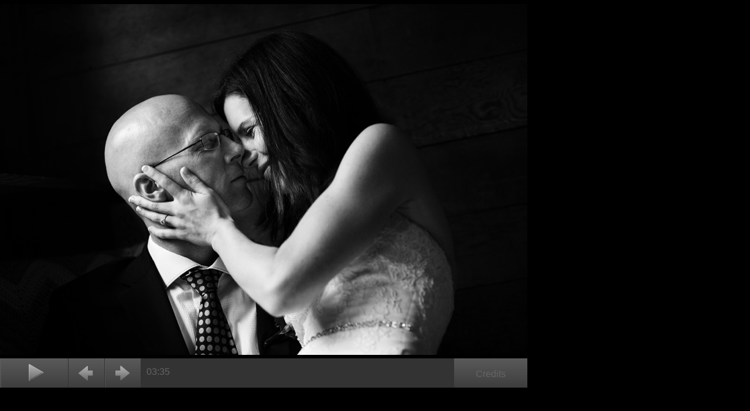

--- FILE ---
content_type: text/html
request_url: https://jennaandtristan.com/slideshowfiles/mcintyreweddingxyz/_files/iframe.html?noscale=900x663
body_size: 934
content:
<!DOCTYPE html PUBLIC "-//W3C//DTD XHTML 1.0 Transitional//EN" "http://www.w3.org/TR/xhtml1/DTD/xhtml1-transitional.dtd">
<html xmlns="http://www.w3.org/1999/xhtml" lang="en" xml:lang="en">
	<head>
		<title></title>
		<meta http-equiv="Content-Type" content="text/html; charset=utf-8" />
		<style type="text/css">
			body{
				margin:0;
				background-color:#000000;
			}
		</style>
		
		
		<script src="jquery1.4.4.min.js" type="text/javascript"></script>
		<script src="jquery.jplayer.js" type="text/javascript"></script>
		<script src="soundslides.js" type="text/javascript"></script>
		<script src="swfobject.js" type="text/javascript"></script>

		<link rel="stylesheet" href="soundslides.css" type="text/css" />
		
		
		<script type="text/javascript">

			$( function(){
				
				/* -----------------------------------------------------------------
				Console fix code
				----------------------------------------------------------------- */

				if (!window.console || !console.firebug)
				{
				    var names = ["log", "debug", "info", "warn", "error", "assert", "dir", "dirxml",
				    "group", "groupEnd", "time", "timeEnd", "count", "trace", "profile", "profileEnd"];

				    window.console = {};
				    for (var i = 0; i < names.length; ++i)
				        window.console[names[i]] = function() {}
				}
				
				/* -----------------------------------------------------------------
				----------------------------------------------------------------- */
				
				
				var window_obj = $(window)
				var width = window_obj.width();
				var height = window_obj.height();
				var scaling = true;
				
				var query = window.location.search.substring(1); 
				var show_js_version = ( query === "js" );
				
				// check for manual width/height
				if ( query.substring(0, 7) === "noscale" ){
					var dimensions = query.substring(8).split("x");
					width = dimensions[0];
					height = dimensions[1];
					scaling = false;
				}
				
				
				if ( swfobject.getFlashPlayerVersion().major <= 9 || show_js_version){

					// Flash not available, use JS player					
					var _slideshow1 = SOUNDSLIDES.player ( {
						'container_div': 'object',
						'path': '../',
						'width': width,
						'height': height
					});


				}else{

					// Flash available

					var flashvars = {
						pathToProject: "../",
						format: "xml",
						autoload: "false",
						resize_mode: "AUTOSIZE"
					};
					
					if ( scaling ){
						flashvars.embed_height = height;
						flashvars.embed_width = width;
					}
					
					var params = {
						menu: "false",
						bgcolor: '#000000',
						wmode: "transparent",
						allowfullscreen: "true",
						allowscriptaccess: "always"
					};
					var attributes = {
						id: "myDynamicContent",
						name: "myDynamicContent"
					};

					swfobject.embedSWF("../soundslider.swf", "object", width, height, "9.0.0",false, flashvars, params, attributes);
					//

				}

				

			});



		</script>

	</head>
	<body>
		
		
		<div id="slideshow">
					<div id="object"></div>
		</div>
		
		
	</body>
</html>

--- FILE ---
content_type: text/css
request_url: https://jennaandtristan.com/slideshowfiles/mcintyreweddingxyz/_files/soundslides.css
body_size: 614
content:
#container{
	position:relative;
}

#container2{
	position:relative;
}

#background {
	position:absolute;
}

#lowerthirds {
	position:absolute;
	color:white;
	z-index:400;
	margin-top: 0px;
	margin-left: 18px;
}

.lt_name{
	font-family:Arial;
	font-size:28px;
	color: white; 
	text-shadow: black 0.1em 0.1em 0.2em;
	margin-top: 0px;
	margin-bottom:3px;
}

.lt_title{
	font-family:Arial;
	font-size:18px;
	color: white; 
	text-shadow: black 0.1em 0.1em 0.2em;
	margin-top: 3px;
	margin-bottom:20px;
}

#slide_area {
	position:absolute;
}

/* -----------------------------------------------------------------
Controls
----------------------------------------------------------------- */


#controls{
	position:absolute;
}

/* -----------------------------------------------------------------
Controls (regular)
----------------------------------------------------------------- */

#controls div {
	margin: 2px;
	color: grey;
	font-family:Arial;
	font-size:11px;
}

#controls #controls_left {
	position:absolute;
	top:0px;
	left:3px;
}

#controls #controls_right {
	position:absolute;
	top:0px;
	right:3px;
}

#controls a {
	color:white;
	text-decoration:none;
}

#counter {
	color:white;
	font-family: Helvetica Neue, Arial;
}

/* -----------------------------------------------------------------
Controls --> iDevices class
----------------------------------------------------------------- */

.iDevices #controls div {
	margin: 0px;
	font-family: Helvetica;
	font-size:16px;
}
.iDevices #controls #controls_left {
	position:absolute;
	top:0px;
	left:0px;
}

.iDevices #nav {
	width: 550px;
	height: 50px;
	position: relative;
	margin: 0;
	padding: 0;
}

.iDevices #nav li{
	list-style-type: none;
	position: absolute;
}


.iDevices #nav li a {
	position: absolute;
	top: 0;
	margin: 0;
	padding: 0;
	display: block;
	height: 50px;
	background: url(buttons.png) no-repeat;
	text-indent: -9999px;
	overflow: hidden;
}

.iDevices li#play a {
	left: 0;
	width: 116px;
	background-position: 0 0;

}

.iDevices li#stop a {
	left: 0px;
	width: 58px;
	background-position: -250px 0;
	display: none;
}

.iDevices li#resume a {
	left: 59px;
	width: 57px;
	background-position: -318px 0;
	display: none;
}

.iDevices li#pause a {
	left: 59px;
	width: 57px;
	background-position: -379px 0;
	display: none;
}


.iDevices li#back a {
	left: 117px;
	width: 61px;
	background-position: -190px 0;
}

.iDevices li#next a {
	left: 179px;
	width: 61px;
	background-position: -126px 0;
}

.iDevices li#caption a {
	width: 125px;
	height: 32px; 
	text-indent: 0px;
	text-align: center;
	padding-top: 18px;
	background-position: 0 -100px;
	color: #666666;
}

.iDevices li#credits a {
	width: 125px;
	height: 32px;
	text-indent: 0px;
	text-align: center;
	padding-top: 18px;
	background-position: 0 -100px;
	color: #666666;
}

.iDevices li#counter {
	left: 250px;
	top:14px;
	color: #666666;
}

/* -----------------------------------------------------------------
----------------------------------------------------------------- */




.slide {
	position:absolute;
}

.slide .caption{
	position:absolute;
	bottom: 0px;
	left: 0;
	text-align: left;
	overflow:hidden;
}

.slide .credit{
	position:absolute;
	bottom: 0px;
	left: 0;
	text-align: left;
	overflow:hidden;
}


.slide img{
	position:absolute;
	top: 0;
	left: 0;
}


--- FILE ---
content_type: text/javascript
request_url: https://jennaandtristan.com/slideshowfiles/mcintyreweddingxyz/_files/soundslides.js
body_size: 3604
content:
var SOUNDSLIDES={};
SOUNDSLIDES.player=function(i){var a,x,y,q,r,z,A,j,n,s,o,k,l,p,f,m,B,t,u,v,C;a={is_ipad:navigator.userAgent.match(/iPad/i)!==null,is_iphone:navigator.userAgent.match(/iPhone/i)!==null,is_ios:navigator.userAgent.match(/iPad/i)!==null||navigator.userAgent.match(/iPhone/i)!==null,use_canvas_image_loading:false,container_div:i.container_div,current_slide:0,current_lowerthird:-1,caption_displayed:false,credit_displayed:false,path:i.path,path_to_audio:i.path,path_to_xml:i.path_to_xml?i.path_to_xml:i.path+
"soundslide.xml",width:0,height:0,slide_width:0,slide_height:0,controls_height:50,slide_array:[],meta_dict:{},lowerthirds_array:[],preload_limit:3,images_loaded:0,playhead_elapsed_ms:0,slideshow_type:undefined,time_interval:0,state:"stop",upscaling:true,nav_style:"iPad",on_image_change:i.on_image_change?i.on_image_change:null,on_audio_end:i.on_audio_end?i.on_audio_end:null,debug:false};u=function(b){var c,d,e,h,g,D,w,E,F,G;$(b).find("item").each(function(){c=$(this);d=c.find("parameter").text();e=
c.find("value").text();a.meta_dict[d]=e});f(a.meta_dict);$(b).find("slide").each(function(){c=$(this);h=c.find("file").text();g=c.find("caption").text();D=c.find("timing").text();a.slide_array.push({filename:h,caption:g,timing:D})});$(b).find("lower_thirds").find("item").each(function(){c=$(this);F=c.find("name").text();G=c.find("title").text();E=Number(c.find("inpoint").text());w=Number(c.find("duration").text());w!==0&&a.lowerthirds_array.push({name:F,title:G,inpoint:E,duration:w})});f("lowerthirds_array: "+
a.lowerthirds_array);if(a.meta_dict.silent_slide_show==="true")for(b=0;b<a.slide_array.length;b++)a.slide_array[b].timing=a.meta_dict.seconds_per_image*1E3*b;z()};z=function(){var b,c,d,e;if(a.meta_dict.custom_size==="true")a.path_to_images=a.path+"custom";else{a.path_to_images=a.path+"600_450";a.meta_dict.custom_width=600;a.meta_dict.custom_height=450}f("model.path_to_images: "+a.path_to_images);a.slide_width=Number(a.meta_dict.custom_width);a.slide_height=Number(a.meta_dict.custom_height);if(i.width!==
undefined)a.slide_width=Number(i.width);if(i.height!==undefined)a.slide_height=Number(i.height-a.controls_height);a.width=a.slide_width;a.height=a.slide_height+a.controls_height;if(a.meta_dict.jsFunction!==undefined&&a.on_image_change===null){b=window[a.meta_dict.jsFunction];if(typeof b==="function")a.on_image_change=b}a.slideshow_type=a.meta_dict.silent_slide_show==="true"?"silent":a.meta_dict.slide_only==="true"?"click":"audio";x();d=a.meta_dict.credits;d=m(d);c="";for(e=0;e<a.slide_array.length;e++){b=
a.slide_array[e].caption;b=m(b);c+='<div class = "slide"><div class="caption"><div class="caption_foreground_text">'+b+'</div><div class="caption_background_text">'+b+'</div></div><div class="credit"><div class="caption_foreground_text">'+d+'</div><div class="caption_background_text">'+d+"</div></div></div>"}$("#"+a.container_div+" #slide_area").append(c);n();s();o();k()};x=function(){var b;b=a.container_div;$("#"+b).css("position")==="static"&&$("#"+b).css({position:"relative"});$("#"+b).css({height:a.slide_height+
a.controls_height,width:Number(a.slide_width)});f("model.meta_dict.silent_slide_show: "+a.meta_dict.silent_slide_show);if(a.slideshow_type==="silent")$("#"+b).prepend("<div id='background'></div><div id='slide_area'></div><div id='controls'><div id='controls_left'><ul id='nav'> <li id='play'><a href='#' id='play'>Play</a></li> <li id='stop'><a href='#' id='stop'>Stop</a></li> <li id='pause'><a href='#' id='pause'>Pause</a></li> <li id='resume'><a href='#' id='resume'>Resume</a></li> <li id='back'><a href='#' id='back'>Back</a></li> <li id='next'><a href='#' id='next'>Next</a></li><li id='counter'><span id='counter'></span></li> <li id='caption'><a href='#' id='caption'>Caption</a></li> <li id='credits'><a href='#' id='credits'>Credits</a></li></ul></div></div>");
else if(a.slideshow_type==="click")$("#"+b).prepend("<div id='background'></div><div id='slide_area'></div><div id='controls'><div id='controls_left'><ul id='nav'> <li id='resume'><a href='#' id='resume'>Resume</a></li> <li id='back'><a href='#' id='back'>Back</a></li> <li id='next'><a href='#' id='next'>Next</a></li><li id='counter'><span id='counter'></span></li> <li id='caption'><a href='#' id='caption'>Caption</a></li> <li id='credits'><a href='#' id='credits'>Credits</a></li></ul></div></div>");
else if(a.slideshow_type==="audio"){$("#"+b).prepend("<div id='background'></div><div id='slide_area'></div><div id='controls'><div id='controls_left'><ul id='nav'> <li id='play'><a href='#' id='play'>Play</a></li> <li id='stop'><a href='#' id='stop'>Stop</a></li> <li id='pause'><a href='#' id='pause'>Pause</a></li> <li id='resume'><a href='#' id='resume'>Resume</a></li> <li id='back'><a href='#' id='back'>Back</a></li> <li id='next'><a href='#' id='next'>Next</a></li><li id='counter'><span id='counter'></span></li> <li id='caption'><a href='#' id='caption'>Caption</a></li> <li id='credits'><a href='#' id='credits'>Credits</a></li></ul></div><div id='audio'></div></div>");
A()}$("#"+b).prepend("<div id='lowerthirds'></div>");a.nav_style==="iPad"&&$("#"+b).addClass("iDevices");if(a.slideshow_type==="click"){$("#"+b+" a#back").css({left:"0px"});$("#"+b+" a#next").css({left:"62px"});$("#"+b+" li#counter").css({left:"133px"})}if(a.meta_dict.showCredits==="false"){f("disable credits button");$("#"+b+" a#credits").css("width","0px");$("#"+b+" a#credits").hide()}if(a.meta_dict.showCaptions==="false"){f("disable captions button");$("#"+b+" a#caption").hide()}$("#"+b+" #slide_area").click(function(c){a.current_slide<
$("#"+b+" .slide").length-1&&l(a.current_slide+1);c.preventDefault()});$("#"+b+" a#stop").click(function(c){j("stop");c.preventDefault()});$("#"+b+" a#play").click(function(c){if(a.state==="stop")j("play");else if(a.state==="pause")j("play");else a.state==="play"&&j("pause");c.preventDefault()});$("#"+b+" a#pause").click(function(c){if(a.state==="stop")j("play");else if(a.state==="pause")j("play");else a.state==="play"&&j("pause");c.preventDefault()});$("#"+b+" a#resume").click(function(c){if(a.state===
"stop")j("play");else if(a.state==="pause")j("play");else a.state==="play"&&j("pause");c.preventDefault()});$("#"+b+" a#next").click(function(c){a.current_slide<$("#"+b+" .slide").length-1&&l(a.current_slide+1);c.preventDefault()});$("#"+b+" a#back").click(function(c){a.current_slide>0&&l(a.current_slide-1);c.preventDefault()});$("#"+b+" a#caption").click(function(c){a.credit_displayed=false;a.caption_displayed=!a.caption_displayed;k();c.preventDefault()});$("#"+b+" a#credits").click(function(c){a.credit_displayed=
!a.credit_displayed;a.caption_displayed=false;k();c.preventDefault()})};y=function(){a.playhead_elapsed_ms+=50;f("timer: "+a.playhead_elapsed_ms);q(a.playhead_elapsed_ms);r()};q=function(){var b,c;for(c=b=0;c<a.slide_array.length;c++)if(a.slide_array[c].timing<a.playhead_elapsed_ms)b=c;else break;b!==a.current_slide&&l(b)};r=function(){var b,c,d,e,h;b=-1;for(c=0;c<a.lowerthirds_array.length;c++){d=a.lowerthirds_array[c].inpoint*1E3;e=(a.lowerthirds_array[c].inpoint+a.lowerthirds_array[c].duration)*
1E3;h=a.playhead_elapsed_ms;if(h>=d&&h<=e){b=c;break}}if(b!=a.current_lowerthird){a.current_lowerthird=b;B()}};B=function(){var b,c,d;d=$("#"+a.container_div+" #lowerthirds");if(a.current_lowerthird!==-1){f("show lowerthird");b=a.lowerthirds_array[a.current_lowerthird].name;c=a.lowerthirds_array[a.current_lowerthird].title;b=m(b);c=m(c);d.html('<p class="lt_name">'+b+'</p><p class="lt_title">'+c+"</p>");d.css({top:a.slide_height-d.height()});d.fadeIn(300)}else{f("hide lowerthird");d.fadeOut(300)}};
m=function(b){return b.replace(/<script[^>]*?>[\s\S]*?<\/script>/gi,"")};A=function(){f("load_audio");var b,c;b=a.container_div;$("#"+b+" #audio").jPlayer({customCssIds:true,oggSupport:true,ready:function(){this.element.jPlayer("setFile",a.path_to_audio+"audio_hi.mp3",a.path_to_audio+"audio_hi.ogg")}});$("#"+b+" #audio").jPlayer("onProgressChange",function(d,e,h,g){a.playhead_load_percent=Math.floor(d);c=Number(a.meta_dict.duration);if(g===undefined)g=0;a.playhead_remaining_ms=Math.floor(c-g);a.playhead_elapsed_ms=
Math.floor(g);o();a.state==="play"&&q();r()});$("#"+b+" #audio").jPlayer("onSoundComplete",function(){if(a.on_audio_end===null)return false;a.on_audio_end()})};j=function(b){a.state=b;b=a.container_div;if(a.state==="play"){$("#"+b+" a#play").html("pause");$("#"+b+" #nav li#play a").hide();$("#"+b+" #nav li#stop a").show();$("#"+b+" #nav li#pause a").show();$("#"+b+" #nav li#resume a").hide();if(a.slideshow_type==="audio"){$("#"+b+" #audio").jPlayer("play");f("start audio")}else{clearInterval(a.time_interval);
a.time_interval=setInterval(function(){y()},50)}}else if(a.state==="pause"){$("#"+b+" #nav li#play a").hide();$("#"+b+" #nav li#stop a").show();$("#"+b+" #nav li#pause a").hide();$("#"+b+" #nav li#resume a").show();$("#"+b+" a#play").html("play");clearInterval(a.time_interval);$("#"+b+" #audio").jPlayer("pause")}else if(a.state==="stop"){$("#"+b+" #nav li#play a").show();$("#"+b+" #nav li#stop a").hide();$("#"+b+" #nav li#pause a").hide();$("#"+b+" #nav li#resume a").hide();$("#"+b+" a#play").html("play");
clearInterval(a.time_interval);$("#"+b+" #audio").jPlayer("stop")}};t=function(b){var c;if(b===0){c=$("#"+a.container_div+" .slide:first");c.css({opacity:"0"});c.show();p(0);c.css({opacity:"1"});v(0)}f("image #"+b+" loaded.")};C=function(b){var c,d;d=a.slide_array[b].filename;c=$("#"+a.container_div+" .slide:eq("+b+") .image");if(a.use_canvas_image_loading){var e=document.createElement("canvas"),h=e.getContext("2d"),g=new Image;g.src=a.path_to_images+"/"+d;g.onload=function(){e.width=g.width;e.height=
g.height;h.drawImage(g,0,0);c.html('<div id="img" style="position: relative; text-align:left;"></div>');c.find("#img").html(e);t(b)}}else{c.html('<img src="'+a.path_to_images+"/"+d+'" alt="image" />');c.find("img").load(function(){t(b)})}};n=function(){var b;if(a.current_slide+a.preload_limit>a.images_loaded&&a.images_loaded<a.slide_array.length){f("we need more images");b=a.images_loaded;f("loading #"+b);$("#"+a.container_div+" .slide:eq("+b+")").prepend('<div class="image"></div>');C(b);a.images_loaded=
Number(b)+1;n()}else f("all buffered")};s=function(){var b;a.caption_displayed||$("#"+a.container_div+" .caption").css("display","none");a.credit_displayed||$("#"+a.container_div+" .credit").css("display","none");$("#"+a.container_div+" #lowerthirds").css("display","none");$("#"+a.container_div+" .slide").css("display","none");$("#"+a.container_div+" .slide").css({width:a.slide_width+"px",height:a.slide_height+"px"});b={color:"white","font-family":"Verdana","font-size":"11px",width:a.slide_width+
"px"};if(a.nav_style==="iPad")b={color:"white","font-family":"Verdana","font-size":"18px",width:a.slide_width+"px"};$("#"+a.container_div+" .credit").css(b);$("#"+a.container_div+" .caption").css(b);$("#"+a.container_div+" .caption_foreground_text").css({padding:"5px"});$("#"+a.container_div+" .caption_background_text").css({position:"absolute",top:"0px",background:"#000000",width:a.slide_width-10+"px",opacity:"0.5",padding:"5px"});$("#"+a.container_div+" #background").css({background:"#000000","z-index":"-1",
width:a.slide_width+"px",height:a.slide_height+"px"});$("#"+a.container_div+" #image_area").css({width:a.slide_width+"px",height:a.slide_height+"px"});$("#"+a.container_div+" #controls").css({top:a.slide_height+"px",background:"#"+a.meta_dict.controls_hex,height:a.controls_height+"px",width:a.slide_width+"px","font-size":"5px"});b=$("#"+a.container_div+" #controls li#credits a");b.css({left:a.width-b.width()});var c=$("#"+a.container_div+" #controls li#caption a");c.css({left:a.width-b.width()-c.width()-
1})};o=function(){var b,c;b=$("#"+a.container_div+" #counter");if(a.slideshow_type==="audio"){if(a.playhead_remaining_ms===undefined)a.playhead_remaining_ms=Number(a.meta_dict.duration);c=$.jPlayer.convertTime(a.playhead_remaining_ms);c!==b.html()&&b.html(c)}else b.html(a.current_slide+1+"/"+a.slide_array.length)};k=function(){if(a.caption_displayed){$("#"+a.container_div+" .slide:eq("+a.current_slide+")").children(".caption").stop().slideDown(200);$("#"+a.container_div+" a#caption_button").html("hide captions")}else{$("#"+
a.container_div+" .slide:eq("+a.current_slide+")").children(".caption").stop().slideUp(200);$("#"+a.container_div+" a#caption_button").html("captions")}if(a.credit_displayed){$("#"+a.container_div+" .slide:eq("+a.current_slide+")").children(".credit").stop().slideDown(200);$("#"+a.container_div+" a#credit_button").html("hide credits")}else{$("#"+a.container_div+" .slide:eq("+a.current_slide+")").children(".credit").stop().slideUp(200);$("#"+a.container_div+" a#credit_button").html("credits")}};l=
function(b){f("---\> change_slide()");f("removing slide: "+a.current_slide);f("adding slide: "+b);v(b);a.previous_slide=a.current_slide;$("#"+a.container_div+" .slide:eq("+a.current_slide+")").fadeOut(300);a.current_slide=b;$("#"+a.container_div+" .slide:eq("+b+")").fadeIn(300,function(){$("#"+a.container_div+" .slide:eq("+a.previous_slide+")").hide();n()});p(b);k();o();if(a.state!=="play")a.playhead_elapsed_ms=a.slide_array[b].timing};v=function(b){if(a.on_image_change===null)return false;a.on_image_change(window.location+
"?"+(b+1),b+1,a.slide_array[b].filename,a.slide_array[b].caption,a.path,a.slideshow_type==="click"?"click":"passive")};p=function(b){var c,d,e,h,g;c=a.use_canvas_image_loading?$("#"+a.container_div+" .slide:eq("+b+") canvas"):$("#"+a.container_div+" .slide:eq("+b+") img");d=c.width();e=c.height();f(d+" x "+e);h=false;if(d>a.slide_width||e>a.slide_height)h=true;if((e!==a.slide_height||d!==a.slide_width)&&a.upscaling===true)h=true;if(h){h=a.slide_width;g=e/(d/a.slide_width);d=h;e=g;if(e>a.slide_height){g=
a.slide_height;d=h=d/(e/a.slide_height);e=g}c.css({width:h,height:g})}f("image_width: "+d);f("image_height: "+e);if(a.use_canvas_image_loading)c=$("#"+a.container_div+" .slide:eq("+b+") #img");c.css({top:(a.slide_height-e)/2,left:(a.slide_width-d)/2});f(c.css("left"))};f=function(b){a.debug&&console.log(b)};if(a.is_ios)a.use_canvas_image_loading=true;(function(){$.ajax({type:"GET",url:a.path_to_xml,dataType:"xml",success:u,error:function(b,c,d){f(b.responseText);f(b.status);f(d);b=b.responseText.replace(/[\x00-\x1F]/,
"");b=(new DOMParser).parseFromString(b,"text/xml");u(b)}})})();return{change_size:function(b,c){f("change_size: "+b+"x"+c);a.width=b;a.height=c;a.slide_height=a.height-a.controls_height;a.slide_width=a.width;s();$("#"+a.container_div+" .slide:eq("+a.current_slide+")").show();p(a.current_slide)}}};

--- FILE ---
content_type: application/xml
request_url: https://jennaandtristan.com/slideshowfiles/mcintyreweddingxyz/soundslide.xml
body_size: 1115
content:
<?xml version="1.0"?><edit><meta><item><parameter>version</parameter><value>1183</value></item><item><parameter>credits</parameter><value>Photography by Jenna &amp; Tristan ShouldiceMusic by Beirut - A Sunday Smile</value></item><item><parameter>header_headline</parameter><value></value></item><item><parameter>header_font_hex</parameter><value>000000</value></item><item><parameter>header_hex</parameter><value>FFFFFF</value></item><item><parameter>header_height</parameter><value>30</value></item><item><parameter>body_hex</parameter><value>000000</value></item><item><parameter>body_frame_hex</parameter><value>000000</value></item><item><parameter>controls_hex</parameter><value>333333</value></item><item><parameter>footer_hex</parameter><value>FFFFFF</value></item><item><parameter>footer_font_hex</parameter><value>000000</value></item><item><parameter>footer_height</parameter><value>15</value></item><item><parameter>htmlbg_hex</parameter><value>FFFFFF</value></item><item><parameter>player_style</parameter><value>default</value></item><item><parameter>autoStart</parameter><value>false</value></item><item><parameter>autoShowCaptions</parameter><value>false</value></item><item><parameter>click_to_play</parameter><value>true</value></item><item><parameter>display_sizes</parameter><value>false</value></item><item><parameter>display_headline</parameter><value>true</value></item><item><parameter>display_footer</parameter><value>true</value></item><item><parameter>showCredits</parameter><value>true</value></item><item><parameter>showCaptions</parameter><value>false</value></item><item><parameter>embed_style</parameter><value>false</value></item><item><parameter>center</parameter><value>true</value></item><item><parameter>header_headline_font</parameter><value>Arial</value></item><item><parameter>caption_font_face</parameter><value>Arial</value></item><item><parameter>caption_font_size</parameter><value>11</value></item><item><parameter>footer_font_face</parameter><value>Verdana</value></item><item><parameter>footer_font_size</parameter><value>9</value></item><item><parameter>scrub_preview</parameter><value>false</value></item><item><parameter>show_volume</parameter><value>false</value></item><item><parameter>transition_type</parameter><value>crossfade</value></item><item><parameter>transition_time</parameter><value>1</value></item><item><parameter>show_thumbnails</parameter><value>true</value></item><item><parameter>show_controls</parameter><value>true</value></item><item><parameter>custom_size</parameter><value>true</value></item><item><parameter>custom_width</parameter><value>900</value></item><item><parameter>custom_height</parameter><value>600</value></item><item><parameter>custom_pixels_around_image</parameter><value>0</value></item><item><parameter>custom_audio</parameter><value>hi</value></item><item><parameter>fullscreen</parameter><value>true</value></item><item><parameter>duration</parameter><value>215641</value></item><item><parameter>tlength</parameter><value>6145573</value></item><item><parameter>fla</parameter><value>481220</value></item><item><parameter>swf</parameter><value>560795</value></item><item><parameter>user</parameter><value /></item><item><parameter>index_width</parameter><value>900</value></item><item><parameter>index_height</parameter><value>663</value></item><item><parameter>undefined</parameter><value>undefined</value></item><item><parameter>shell_folder</parameter><value>html5_compatible</value></item></meta><out /><slides><slide><timing>0</timing><file>colleen_pa_ing245.jpg</file><caption></caption><start_percent_x>0</start_percent_x><start_percent_y>0</start_percent_y><start_percent_scale>100</start_percent_scale><end_percent_x>0</end_percent_x><end_percent_y>0</end_percent_y><end_percent_scale>100</end_percent_scale></slide><slide><timing>3713</timing><file>slidestart.jpg</file><caption></caption><start_percent_x>0</start_percent_x><start_percent_y>0</start_percent_y><start_percent_scale>100</start_percent_scale><end_percent_x>0</end_percent_x><end_percent_y>0</end_percent_y><end_percent_scale>100</end_percent_scale></slide><slide><timing>7434</timing><file>colleen_pa_ing005.jpg</file><caption></caption><start_percent_x>0</start_percent_x><start_percent_y>0</start_percent_y><start_percent_scale>100</start_percent_scale><end_percent_x>0</end_percent_x><end_percent_y>0</end_percent_y><end_percent_scale>100</end_percent_scale></slide><slide><timing>11147</timing><file>colleen_pa_ing108.jpg</file><caption></caption><start_percent_x>0</start_percent_x><start_percent_y>0</start_percent_y><start_percent_scale>100</start_percent_scale><end_percent_x>0</end_percent_x><end_percent_y>0</end_percent_y><end_percent_scale>100</end_percent_scale></slide><slide><timing>14868</timing><file>colleen_pa_ing078.jpg</file><caption></caption><start_percent_x>0</start_percent_x><start_percent_y>0</start_percent_y><start_percent_scale>100</start_percent_scale><end_percent_x>0</end_percent_x><end_percent_y>0</end_percent_y><end_percent_scale>100</end_percent_scale></slide><slide><timing>18589</timing><file>colleen_pa_ing148.jpg</file><caption></caption><start_percent_x>0</start_percent_x><start_percent_y>0</start_percent_y><start_percent_scale>100</start_percent_scale><end_percent_x>0</end_percent_x><end_percent_y>0</end_percent_y><end_percent_scale>100</end_percent_scale></slide><slide><timing>22302</timing><file>colleen_pa_ing142.jpg</file><caption></caption><start_percent_x>0</start_percent_x><start_percent_y>0</start_percent_y><start_percent_scale>100</start_percent_scale><end_percent_x>0</end_percent_x><end_percent_y>0</end_percent_y><end_percent_scale>100</end_percent_scale></slide><slide><timing>26023</timing><file>colleen_pa_ing262.jpg</file><caption></caption><start_percent_x>0</start_percent_x><start_percent_y>0</start_percent_y><start_percent_scale>100</start_percent_scale><end_percent_x>0</end_percent_x><end_percent_y>0</end_percent_y><end_percent_scale>100</end_percent_scale></slide><slide><timing>29736</timing><file>colleen_pa_ing200.jpg</file><caption></caption><start_percent_x>0</start_percent_x><start_percent_y>0</start_percent_y><start_percent_scale>100</start_percent_scale><end_percent_x>0</end_percent_x><end_percent_y>0</end_percent_y><end_percent_scale>100</end_percent_scale></slide><slide><timing>33457</timing><file>colleen_pa_ing244.jpg</file><caption></caption><start_percent_x>0</start_percent_x><start_percent_y>0</start_percent_y><start_percent_scale>100</start_percent_scale><end_percent_x>0</end_percent_x><end_percent_y>0</end_percent_y><end_percent_scale>100</end_percent_scale></slide><slide><timing>37178</timing><file>colleen_pa_ing224.jpg</file><caption></caption><start_percent_x>0</start_percent_x><start_percent_y>0</start_percent_y><start_percent_scale>100</start_percent_scale><end_percent_x>0</end_percent_x><end_percent_y>0</end_percent_y><end_percent_scale>100</end_percent_scale></slide><slide><timing>40891</timing><file>colleen_pa_ing301.jpg</file><caption></caption><start_percent_x>0</start_percent_x><start_percent_y>0</start_percent_y><start_percent_scale>100</start_percent_scale><end_percent_x>0</end_percent_x><end_percent_y>0</end_percent_y><end_percent_scale>100</end_percent_scale></slide><slide><timing>44612</timing><file>colleen_pa_ing130.jpg</file><caption></caption><start_percent_x>0</start_percent_x><start_percent_y>0</start_percent_y><start_percent_scale>100</start_percent_scale><end_percent_x>0</end_percent_x><end_percent_y>0</end_percent_y><end_percent_scale>100</end_percent_scale></slide><slide><timing>48333</timing><file>colleen_pa_ing314.jpg</file><caption></caption><start_percent_x>0</start_percent_x><start_percent_y>0</start_percent_y><start_percent_scale>100</start_percent_scale><end_percent_x>0</end_percent_x><end_percent_y>0</end_percent_y><end_percent_scale>100</end_percent_scale></slide><slide><timing>52046</timing><file>colleen_pa_ing322.jpg</file><caption></caption><start_percent_x>0</start_percent_x><start_percent_y>0</start_percent_y><start_percent_scale>100</start_percent_scale><end_percent_x>0</end_percent_x><end_percent_y>0</end_percent_y><end_percent_scale>100</end_percent_scale></slide><slide><timing>55767</timing><file>colleen_pa_ing336.jpg</file><caption></caption><start_percent_x>0</start_percent_x><start_percent_y>0</start_percent_y><start_percent_scale>100</start_percent_scale><end_percent_x>0</end_percent_x><end_percent_y>0</end_percent_y><end_percent_scale>100</end_percent_scale></slide><slide><timing>59480</timing><file>colleen_pa_ing346.jpg</file><caption></caption><start_percent_x>0</start_percent_x><start_percent_y>0</start_percent_y><start_percent_scale>100</start_percent_scale><end_percent_x>0</end_percent_x><end_percent_y>0</end_percent_y><end_percent_scale>100</end_percent_scale></slide><slide><timing>63201</timing><file>colleen_pa_ing358.jpg</file><caption></caption><start_percent_x>0</start_percent_x><start_percent_y>0</start_percent_y><start_percent_scale>100</start_percent_scale><end_percent_x>0</end_percent_x><end_percent_y>0</end_percent_y><end_percent_scale>100</end_percent_scale></slide><slide><timing>66922</timing><file>colleen_pa_ing366.jpg</file><caption></caption><start_percent_x>0</start_percent_x><start_percent_y>0</start_percent_y><start_percent_scale>100</start_percent_scale><end_percent_x>0</end_percent_x><end_percent_y>0</end_percent_y><end_percent_scale>100</end_percent_scale></slide><slide><timing>70635</timing><file>colleen_pa_ing350.jpg</file><caption></caption><start_percent_x>0</start_percent_x><start_percent_y>0</start_percent_y><start_percent_scale>100</start_percent_scale><end_percent_x>0</end_percent_x><end_percent_y>0</end_percent_y><end_percent_scale>100</end_percent_scale></slide><slide><timing>74356</timing><file>colleen_pa_ing370.jpg</file><caption></caption><start_percent_x>0</start_percent_x><start_percent_y>0</start_percent_y><start_percent_scale>100</start_percent_scale><end_percent_x>0</end_percent_x><end_percent_y>0</end_percent_y><end_percent_scale>100</end_percent_scale></slide><slide><timing>78077</timing><file>colleen_pa_ing372.jpg</file><caption></caption><start_percent_x>0</start_percent_x><start_percent_y>0</start_percent_y><start_percent_scale>100</start_percent_scale><end_percent_x>0</end_percent_x><end_percent_y>0</end_percent_y><end_percent_scale>100</end_percent_scale></slide><slide><timing>81790</timing><file>colleen_pa_ing463.jpg</file><caption></caption><start_percent_x>0</start_percent_x><start_percent_y>0</start_percent_y><start_percent_scale>100</start_percent_scale><end_percent_x>0</end_percent_x><end_percent_y>0</end_percent_y><end_percent_scale>100</end_percent_scale></slide><slide><timing>85511</timing><file>colleen_pa_ing444.jpg</file><caption></caption><start_percent_x>0</start_percent_x><start_percent_y>0</start_percent_y><start_percent_scale>100</start_percent_scale><end_percent_x>0</end_percent_x><end_percent_y>0</end_percent_y><end_percent_scale>100</end_percent_scale></slide><slide><timing>89224</timing><file>colleen_pa_ing457.jpg</file><caption></caption><start_percent_x>0</start_percent_x><start_percent_y>0</start_percent_y><start_percent_scale>100</start_percent_scale><end_percent_x>0</end_percent_x><end_percent_y>0</end_percent_y><end_percent_scale>100</end_percent_scale></slide><slide><timing>92945</timing><file>colleen_pa_ing496.jpg</file><caption></caption><start_percent_x>0</start_percent_x><start_percent_y>0</start_percent_y><start_percent_scale>100</start_percent_scale><end_percent_x>0</end_percent_x><end_percent_y>0</end_percent_y><end_percent_scale>100</end_percent_scale></slide><slide><timing>96666</timing><file>colleen_pa_ing404.jpg</file><caption></caption><start_percent_x>0</start_percent_x><start_percent_y>0</start_percent_y><start_percent_scale>100</start_percent_scale><end_percent_x>0</end_percent_x><end_percent_y>0</end_percent_y><end_percent_scale>100</end_percent_scale></slide><slide><timing>100379</timing><file>colleen_pa_ing417.jpg</file><caption></caption><start_percent_x>0</start_percent_x><start_percent_y>0</start_percent_y><start_percent_scale>100</start_percent_scale><end_percent_x>0</end_percent_x><end_percent_y>0</end_percent_y><end_percent_scale>100</end_percent_scale></slide><slide><timing>104100</timing><file>colleen_pa_ing452.jpg</file><caption></caption><start_percent_x>0</start_percent_x><start_percent_y>0</start_percent_y><start_percent_scale>100</start_percent_scale><end_percent_x>0</end_percent_x><end_percent_y>0</end_percent_y><end_percent_scale>100</end_percent_scale></slide><slide><timing>107821</timing><file>colleen_pa_ing453.jpg</file><caption></caption><start_percent_x>0</start_percent_x><start_percent_y>0</start_percent_y><start_percent_scale>100</start_percent_scale><end_percent_x>0</end_percent_x><end_percent_y>0</end_percent_y><end_percent_scale>100</end_percent_scale></slide><slide><timing>111534</timing><file>colleen_pa_ing486.jpg</file><caption></caption><start_percent_x>0</start_percent_x><start_percent_y>0</start_percent_y><start_percent_scale>100</start_percent_scale><end_percent_x>0</end_percent_x><end_percent_y>0</end_percent_y><end_percent_scale>100</end_percent_scale></slide><slide><timing>115255</timing><file>colleen_pa_ing493.jpg</file><caption></caption><start_percent_x>0</start_percent_x><start_percent_y>0</start_percent_y><start_percent_scale>100</start_percent_scale><end_percent_x>0</end_percent_x><end_percent_y>0</end_percent_y><end_percent_scale>100</end_percent_scale></slide><slide><timing>118968</timing><file>colleen_pa_ing497.jpg</file><caption></caption><start_percent_x>0</start_percent_x><start_percent_y>0</start_percent_y><start_percent_scale>100</start_percent_scale><end_percent_x>0</end_percent_x><end_percent_y>0</end_percent_y><end_percent_scale>100</end_percent_scale></slide><slide><timing>122689</timing><file>colleen_pa_ing521.jpg</file><caption></caption><start_percent_x>0</start_percent_x><start_percent_y>0</start_percent_y><start_percent_scale>100</start_percent_scale><end_percent_x>0</end_percent_x><end_percent_y>0</end_percent_y><end_percent_scale>100</end_percent_scale></slide><slide><timing>126410</timing><file>colleen_pa_ing545.jpg</file><caption></caption><start_percent_x>0</start_percent_x><start_percent_y>0</start_percent_y><start_percent_scale>100</start_percent_scale><end_percent_x>0</end_percent_x><end_percent_y>0</end_percent_y><end_percent_scale>100</end_percent_scale></slide><slide><timing>130123</timing><file>colleen_pa_ing546.jpg</file><caption></caption><start_percent_x>0</start_percent_x><start_percent_y>0</start_percent_y><start_percent_scale>100</start_percent_scale><end_percent_x>0</end_percent_x><end_percent_y>0</end_percent_y><end_percent_scale>100</end_percent_scale></slide><slide><timing>133844</timing><file>colleen_pa_ing558.jpg</file><caption></caption><start_percent_x>0</start_percent_x><start_percent_y>0</start_percent_y><start_percent_scale>100</start_percent_scale><end_percent_x>0</end_percent_x><end_percent_y>0</end_percent_y><end_percent_scale>100</end_percent_scale></slide><slide><timing>137557</timing><file>colleen_pa_ing564.jpg</file><caption></caption><start_percent_x>0</start_percent_x><start_percent_y>0</start_percent_y><start_percent_scale>100</start_percent_scale><end_percent_x>0</end_percent_x><end_percent_y>0</end_percent_y><end_percent_scale>100</end_percent_scale></slide><slide><timing>141278</timing><file>colleen_pa_ing561.jpg</file><caption></caption><start_percent_x>0</start_percent_x><start_percent_y>0</start_percent_y><start_percent_scale>100</start_percent_scale><end_percent_x>0</end_percent_x><end_percent_y>0</end_percent_y><end_percent_scale>100</end_percent_scale></slide><slide><timing>144999</timing><file>colleen_pa_ing569.jpg</file><caption></caption><start_percent_x>0</start_percent_x><start_percent_y>0</start_percent_y><start_percent_scale>100</start_percent_scale><end_percent_x>0</end_percent_x><end_percent_y>0</end_percent_y><end_percent_scale>100</end_percent_scale></slide><slide><timing>148712</timing><file>colleen_pa_ing581.jpg</file><caption></caption><start_percent_x>0</start_percent_x><start_percent_y>0</start_percent_y><start_percent_scale>100</start_percent_scale><end_percent_x>0</end_percent_x><end_percent_y>0</end_percent_y><end_percent_scale>100</end_percent_scale></slide><slide><timing>152433</timing><file>colleen_pa_ing579.jpg</file><caption></caption><start_percent_x>0</start_percent_x><start_percent_y>0</start_percent_y><start_percent_scale>100</start_percent_scale><end_percent_x>0</end_percent_x><end_percent_y>0</end_percent_y><end_percent_scale>100</end_percent_scale></slide><slide><timing>156154</timing><file>colleen_pa_ing584.jpg</file><caption></caption><start_percent_x>0</start_percent_x><start_percent_y>0</start_percent_y><start_percent_scale>100</start_percent_scale><end_percent_x>0</end_percent_x><end_percent_y>0</end_percent_y><end_percent_scale>100</end_percent_scale></slide><slide><timing>159867</timing><file>colleen_pa_ing603.jpg</file><caption></caption><start_percent_x>0</start_percent_x><start_percent_y>0</start_percent_y><start_percent_scale>100</start_percent_scale><end_percent_x>0</end_percent_x><end_percent_y>0</end_percent_y><end_percent_scale>100</end_percent_scale></slide><slide><timing>163588</timing><file>colleen_pa_ing582.jpg</file><caption></caption><start_percent_x>0</start_percent_x><start_percent_y>0</start_percent_y><start_percent_scale>100</start_percent_scale><end_percent_x>0</end_percent_x><end_percent_y>0</end_percent_y><end_percent_scale>100</end_percent_scale></slide><slide><timing>167301</timing><file>colleen_pa_ing609.jpg</file><caption></caption><start_percent_x>0</start_percent_x><start_percent_y>0</start_percent_y><start_percent_scale>100</start_percent_scale><end_percent_x>0</end_percent_x><end_percent_y>0</end_percent_y><end_percent_scale>100</end_percent_scale></slide><slide><timing>171022</timing><file>colleen_pa_ing629.jpg</file><caption></caption><start_percent_x>0</start_percent_x><start_percent_y>0</start_percent_y><start_percent_scale>100</start_percent_scale><end_percent_x>0</end_percent_x><end_percent_y>0</end_percent_y><end_percent_scale>100</end_percent_scale></slide><slide><timing>174743</timing><file>colleen_pa_ing633.jpg</file><caption></caption><start_percent_x>0</start_percent_x><start_percent_y>0</start_percent_y><start_percent_scale>100</start_percent_scale><end_percent_x>0</end_percent_x><end_percent_y>0</end_percent_y><end_percent_scale>100</end_percent_scale></slide><slide><timing>178456</timing><file>colleen_pa_ing643.jpg</file><caption></caption><start_percent_x>0</start_percent_x><start_percent_y>0</start_percent_y><start_percent_scale>100</start_percent_scale><end_percent_x>0</end_percent_x><end_percent_y>0</end_percent_y><end_percent_scale>100</end_percent_scale></slide><slide><timing>182177</timing><file>colleen_pa_ing657.jpg</file><caption></caption><start_percent_x>0</start_percent_x><start_percent_y>0</start_percent_y><start_percent_scale>100</start_percent_scale><end_percent_x>0</end_percent_x><end_percent_y>0</end_percent_y><end_percent_scale>100</end_percent_scale></slide><slide><timing>185898</timing><file>colleen_pa_ing663.jpg</file><caption></caption><start_percent_x>0</start_percent_x><start_percent_y>0</start_percent_y><start_percent_scale>100</start_percent_scale><end_percent_x>0</end_percent_x><end_percent_y>0</end_percent_y><end_percent_scale>100</end_percent_scale></slide><slide><timing>189611</timing><file>colleen_pa_ing677.jpg</file><caption></caption><start_percent_x>0</start_percent_x><start_percent_y>0</start_percent_y><start_percent_scale>100</start_percent_scale><end_percent_x>0</end_percent_x><end_percent_y>0</end_percent_y><end_percent_scale>100</end_percent_scale></slide><slide><timing>193332</timing><file>colleen_pa_ing681.jpg</file><caption></caption><start_percent_x>0</start_percent_x><start_percent_y>0</start_percent_y><start_percent_scale>100</start_percent_scale><end_percent_x>0</end_percent_x><end_percent_y>0</end_percent_y><end_percent_scale>100</end_percent_scale></slide><slide><timing>197045</timing><file>colleen_pa_ing695.jpg</file><caption></caption><start_percent_x>0</start_percent_x><start_percent_y>0</start_percent_y><start_percent_scale>100</start_percent_scale><end_percent_x>0</end_percent_x><end_percent_y>0</end_percent_y><end_percent_scale>100</end_percent_scale></slide><slide><timing>200766</timing><file>colleen_pa_ing684.jpg</file><caption></caption><start_percent_x>0</start_percent_x><start_percent_y>0</start_percent_y><start_percent_scale>100</start_percent_scale><end_percent_x>0</end_percent_x><end_percent_y>0</end_percent_y><end_percent_scale>100</end_percent_scale></slide><slide><timing>204487</timing><file>colleen_pa_ing692.jpg</file><caption></caption><start_percent_x>0</start_percent_x><start_percent_y>0</start_percent_y><start_percent_scale>100</start_percent_scale><end_percent_x>0</end_percent_x><end_percent_y>0</end_percent_y><end_percent_scale>100</end_percent_scale></slide><slide><timing>208200</timing><file>colleen_pa_ing661.jpg</file><caption></caption><start_percent_x>0</start_percent_x><start_percent_y>0</start_percent_y><start_percent_scale>100</start_percent_scale><end_percent_x>0</end_percent_x><end_percent_y>0</end_percent_y><end_percent_scale>100</end_percent_scale></slide><slide><timing>211921</timing><file>slideend.jpg</file><caption></caption><start_percent_x>0</start_percent_x><start_percent_y>0</start_percent_y><start_percent_scale>100</start_percent_scale><end_percent_x>0</end_percent_x><end_percent_y>0</end_percent_y><end_percent_scale>100</end_percent_scale></slide></slides><lower_thirds /><timestamp>1382662518170</timestamp><comment /></edit>